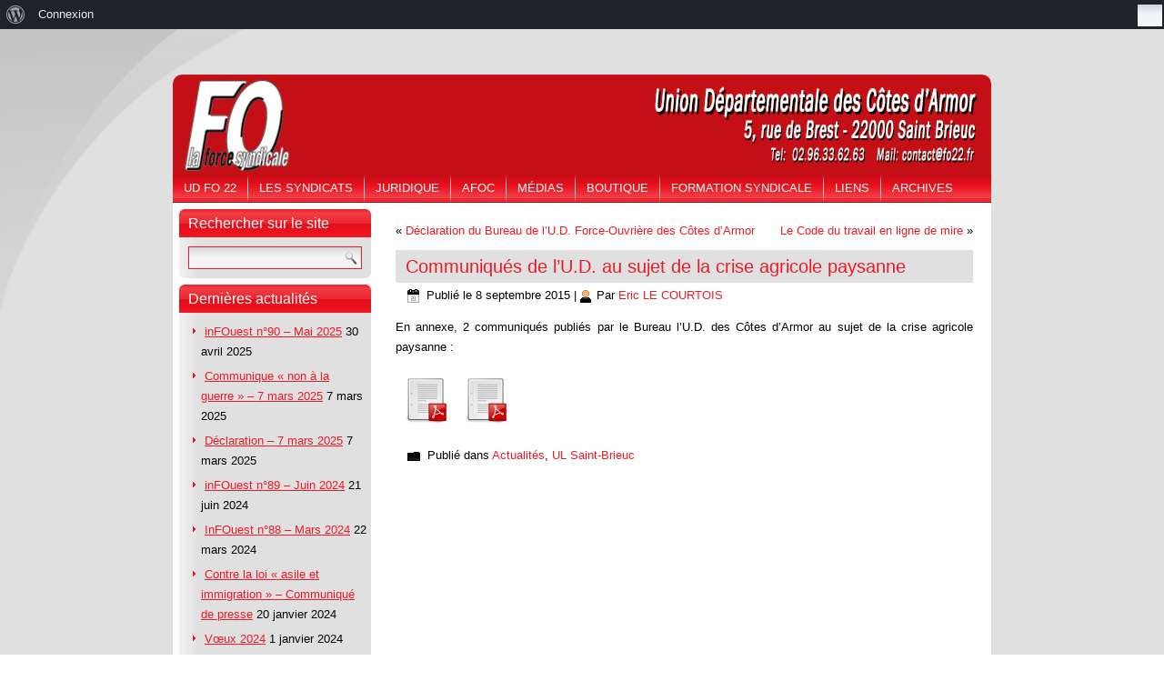

--- FILE ---
content_type: text/html; charset=UTF-8
request_url: https://www.fo22.fr/communiques-de-lu-d-au-sujet-de-la-crise-agricole-paysanne/
body_size: 16639
content:
<!DOCTYPE html>
<html lang="fr-FR">
<head>
<meta charset="UTF-8" />
<title>Communiqués de l&rsquo;U.D. au sujet de la crise agricole paysanne | Union Départementale Force Ouvrière des Côtes d&#039;Armor</title>
<meta name="viewport" content="initial-scale = 1.0, maximum-scale = 1.0, user-scalable = no, width = device-width" />
<!--[if lt IE 9]><script src="https://html5shiv.googlecode.com/svn/trunk/html5.js"></script><![endif]-->
<link rel="stylesheet" href="https://www.fo22.fr/wp-content/themes/fo/style.css" media="screen" />
<link rel="pingback" href="https://www.fo22.fr/xmlrpc.php" />
<meta name='robots' content='max-image-preview:large' />
	<style>img:is([sizes="auto" i], [sizes^="auto," i]) { contain-intrinsic-size: 3000px 1500px }</style>
	<link rel="alternate" type="application/rss+xml" title="Union Départementale Force Ouvrière des Côtes d&#039;Armor &raquo; Flux" href="https://www.fo22.fr/feed/" />
<link rel="alternate" type="application/rss+xml" title="Union Départementale Force Ouvrière des Côtes d&#039;Armor &raquo; Flux des commentaires" href="https://www.fo22.fr/comments/feed/" />
<script type="text/javascript">
/* <![CDATA[ */
window._wpemojiSettings = {"baseUrl":"https:\/\/s.w.org\/images\/core\/emoji\/16.0.1\/72x72\/","ext":".png","svgUrl":"https:\/\/s.w.org\/images\/core\/emoji\/16.0.1\/svg\/","svgExt":".svg","source":{"concatemoji":"https:\/\/www.fo22.fr\/wp-includes\/js\/wp-emoji-release.min.js?ver=6.8.3"}};
/*! This file is auto-generated */
!function(s,n){var o,i,e;function c(e){try{var t={supportTests:e,timestamp:(new Date).valueOf()};sessionStorage.setItem(o,JSON.stringify(t))}catch(e){}}function p(e,t,n){e.clearRect(0,0,e.canvas.width,e.canvas.height),e.fillText(t,0,0);var t=new Uint32Array(e.getImageData(0,0,e.canvas.width,e.canvas.height).data),a=(e.clearRect(0,0,e.canvas.width,e.canvas.height),e.fillText(n,0,0),new Uint32Array(e.getImageData(0,0,e.canvas.width,e.canvas.height).data));return t.every(function(e,t){return e===a[t]})}function u(e,t){e.clearRect(0,0,e.canvas.width,e.canvas.height),e.fillText(t,0,0);for(var n=e.getImageData(16,16,1,1),a=0;a<n.data.length;a++)if(0!==n.data[a])return!1;return!0}function f(e,t,n,a){switch(t){case"flag":return n(e,"\ud83c\udff3\ufe0f\u200d\u26a7\ufe0f","\ud83c\udff3\ufe0f\u200b\u26a7\ufe0f")?!1:!n(e,"\ud83c\udde8\ud83c\uddf6","\ud83c\udde8\u200b\ud83c\uddf6")&&!n(e,"\ud83c\udff4\udb40\udc67\udb40\udc62\udb40\udc65\udb40\udc6e\udb40\udc67\udb40\udc7f","\ud83c\udff4\u200b\udb40\udc67\u200b\udb40\udc62\u200b\udb40\udc65\u200b\udb40\udc6e\u200b\udb40\udc67\u200b\udb40\udc7f");case"emoji":return!a(e,"\ud83e\udedf")}return!1}function g(e,t,n,a){var r="undefined"!=typeof WorkerGlobalScope&&self instanceof WorkerGlobalScope?new OffscreenCanvas(300,150):s.createElement("canvas"),o=r.getContext("2d",{willReadFrequently:!0}),i=(o.textBaseline="top",o.font="600 32px Arial",{});return e.forEach(function(e){i[e]=t(o,e,n,a)}),i}function t(e){var t=s.createElement("script");t.src=e,t.defer=!0,s.head.appendChild(t)}"undefined"!=typeof Promise&&(o="wpEmojiSettingsSupports",i=["flag","emoji"],n.supports={everything:!0,everythingExceptFlag:!0},e=new Promise(function(e){s.addEventListener("DOMContentLoaded",e,{once:!0})}),new Promise(function(t){var n=function(){try{var e=JSON.parse(sessionStorage.getItem(o));if("object"==typeof e&&"number"==typeof e.timestamp&&(new Date).valueOf()<e.timestamp+604800&&"object"==typeof e.supportTests)return e.supportTests}catch(e){}return null}();if(!n){if("undefined"!=typeof Worker&&"undefined"!=typeof OffscreenCanvas&&"undefined"!=typeof URL&&URL.createObjectURL&&"undefined"!=typeof Blob)try{var e="postMessage("+g.toString()+"("+[JSON.stringify(i),f.toString(),p.toString(),u.toString()].join(",")+"));",a=new Blob([e],{type:"text/javascript"}),r=new Worker(URL.createObjectURL(a),{name:"wpTestEmojiSupports"});return void(r.onmessage=function(e){c(n=e.data),r.terminate(),t(n)})}catch(e){}c(n=g(i,f,p,u))}t(n)}).then(function(e){for(var t in e)n.supports[t]=e[t],n.supports.everything=n.supports.everything&&n.supports[t],"flag"!==t&&(n.supports.everythingExceptFlag=n.supports.everythingExceptFlag&&n.supports[t]);n.supports.everythingExceptFlag=n.supports.everythingExceptFlag&&!n.supports.flag,n.DOMReady=!1,n.readyCallback=function(){n.DOMReady=!0}}).then(function(){return e}).then(function(){var e;n.supports.everything||(n.readyCallback(),(e=n.source||{}).concatemoji?t(e.concatemoji):e.wpemoji&&e.twemoji&&(t(e.twemoji),t(e.wpemoji)))}))}((window,document),window._wpemojiSettings);
/* ]]> */
</script>
<link rel='stylesheet' id='dashicons-css' href='https://www.fo22.fr/wp-includes/css/dashicons.min.css?ver=6.8.3' type='text/css' media='all' />
<link rel='stylesheet' id='admin-bar-css' href='https://www.fo22.fr/wp-includes/css/admin-bar.min.css?ver=6.8.3' type='text/css' media='all' />
<style id='admin-bar-inline-css' type='text/css'>

		@media screen { html { margin-top: 32px !important; } }
		@media screen and ( max-width: 782px ) { html { margin-top: 46px !important; } }
	
@media print { #wpadminbar { display:none; } }
</style>
<style id='wp-emoji-styles-inline-css' type='text/css'>

	img.wp-smiley, img.emoji {
		display: inline !important;
		border: none !important;
		box-shadow: none !important;
		height: 1em !important;
		width: 1em !important;
		margin: 0 0.07em !important;
		vertical-align: -0.1em !important;
		background: none !important;
		padding: 0 !important;
	}
</style>
<link rel='stylesheet' id='wp-block-library-css' href='https://www.fo22.fr/wp-content/plugins/gutenberg/build/styles/block-library/style.min.css?ver=22.4.3' type='text/css' media='all' />
<style id='classic-theme-styles-inline-css' type='text/css'>
.wp-block-button__link{background-color:#32373c;border-radius:9999px;box-shadow:none;color:#fff;font-size:1.125em;padding:calc(.667em + 2px) calc(1.333em + 2px);text-decoration:none}.wp-block-file__button{background:#32373c;color:#fff}.wp-block-accordion-heading{margin:0}.wp-block-accordion-heading__toggle{background-color:inherit!important;color:inherit!important}.wp-block-accordion-heading__toggle:not(:focus-visible){outline:none}.wp-block-accordion-heading__toggle:focus,.wp-block-accordion-heading__toggle:hover{background-color:inherit!important;border:none;box-shadow:none;color:inherit;padding:var(--wp--preset--spacing--20,1em) 0;text-decoration:none}.wp-block-accordion-heading__toggle:focus-visible{outline:auto;outline-offset:0}
</style>
<style id='bp-login-form-style-inline-css' type='text/css'>
.widget_bp_core_login_widget .bp-login-widget-user-avatar{float:left}.widget_bp_core_login_widget .bp-login-widget-user-links{margin-left:70px}#bp-login-widget-form label{display:block;font-weight:600;margin:15px 0 5px;width:auto}#bp-login-widget-form input[type=password],#bp-login-widget-form input[type=text]{background-color:#fafafa;border:1px solid #d6d6d6;border-radius:0;font:inherit;font-size:100%;padding:.5em;width:100%}#bp-login-widget-form .bp-login-widget-register-link,#bp-login-widget-form .login-submit{display:inline;width:-moz-fit-content;width:fit-content}#bp-login-widget-form .bp-login-widget-register-link{margin-left:1em}#bp-login-widget-form .bp-login-widget-register-link a{filter:invert(1)}#bp-login-widget-form .bp-login-widget-pwd-link{font-size:80%}

</style>
<style id='bp-primary-nav-style-inline-css' type='text/css'>
.buddypress_object_nav .bp-navs{background:#0000;clear:both;overflow:hidden}.buddypress_object_nav .bp-navs ul{margin:0;padding:0}.buddypress_object_nav .bp-navs ul li{list-style:none;margin:0}.buddypress_object_nav .bp-navs ul li a,.buddypress_object_nav .bp-navs ul li span{border:0;display:block;padding:5px 10px;text-decoration:none}.buddypress_object_nav .bp-navs ul li .count{background:#eaeaea;border:1px solid #ccc;border-radius:50%;color:#555;display:inline-block;font-size:12px;margin-left:2px;padding:3px 6px;text-align:center;vertical-align:middle}.buddypress_object_nav .bp-navs ul li a .count:empty{display:none}.buddypress_object_nav .bp-navs ul li.last select{max-width:185px}.buddypress_object_nav .bp-navs ul li.current a,.buddypress_object_nav .bp-navs ul li.selected a{color:#333;opacity:1}.buddypress_object_nav .bp-navs ul li.current a .count,.buddypress_object_nav .bp-navs ul li.selected a .count{background-color:#fff}.buddypress_object_nav .bp-navs ul li.dynamic a .count,.buddypress_object_nav .bp-navs ul li.dynamic.current a .count,.buddypress_object_nav .bp-navs ul li.dynamic.selected a .count{background-color:#5087e5;border:0;color:#fafafa}.buddypress_object_nav .bp-navs ul li.dynamic a:hover .count{background-color:#5087e5;border:0;color:#fff}.buddypress_object_nav .main-navs.dir-navs{margin-bottom:20px}.buddypress_object_nav .bp-navs.group-create-links ul li.current a{text-align:center}.buddypress_object_nav .bp-navs.group-create-links ul li:not(.current),.buddypress_object_nav .bp-navs.group-create-links ul li:not(.current) a{color:#767676}.buddypress_object_nav .bp-navs.group-create-links ul li:not(.current) a:focus,.buddypress_object_nav .bp-navs.group-create-links ul li:not(.current) a:hover{background:none;color:#555}.buddypress_object_nav .bp-navs.group-create-links ul li:not(.current) a[disabled]:focus,.buddypress_object_nav .bp-navs.group-create-links ul li:not(.current) a[disabled]:hover{color:#767676}

</style>
<style id='bp-member-style-inline-css' type='text/css'>
[data-type="bp/member"] input.components-placeholder__input{border:1px solid #757575;border-radius:2px;flex:1 1 auto;padding:6px 8px}.bp-block-member{position:relative}.bp-block-member .member-content{display:flex}.bp-block-member .user-nicename{display:block}.bp-block-member .user-nicename a{border:none;color:currentColor;text-decoration:none}.bp-block-member .bp-profile-button{width:100%}.bp-block-member .bp-profile-button a.button{bottom:10px;display:inline-block;margin:18px 0 0;position:absolute;right:0}.bp-block-member.has-cover .item-header-avatar,.bp-block-member.has-cover .member-content,.bp-block-member.has-cover .member-description{z-index:2}.bp-block-member.has-cover .member-content,.bp-block-member.has-cover .member-description{padding-top:75px}.bp-block-member.has-cover .bp-member-cover-image{background-color:#c5c5c5;background-position:top;background-repeat:no-repeat;background-size:cover;border:0;display:block;height:150px;left:0;margin:0;padding:0;position:absolute;top:0;width:100%;z-index:1}.bp-block-member img.avatar{height:auto;width:auto}.bp-block-member.avatar-none .item-header-avatar{display:none}.bp-block-member.avatar-none.has-cover{min-height:200px}.bp-block-member.avatar-full{min-height:150px}.bp-block-member.avatar-full .item-header-avatar{width:180px}.bp-block-member.avatar-thumb .member-content{align-items:center;min-height:50px}.bp-block-member.avatar-thumb .item-header-avatar{width:70px}.bp-block-member.avatar-full.has-cover{min-height:300px}.bp-block-member.avatar-full.has-cover .item-header-avatar{width:200px}.bp-block-member.avatar-full.has-cover img.avatar{background:#fffc;border:2px solid #fff;margin-left:20px}.bp-block-member.avatar-thumb.has-cover .item-header-avatar{padding-top:75px}.entry .entry-content .bp-block-member .user-nicename a{border:none;color:currentColor;text-decoration:none}

</style>
<style id='bp-members-style-inline-css' type='text/css'>
[data-type="bp/members"] .components-placeholder.is-appender{min-height:0}[data-type="bp/members"] .components-placeholder.is-appender .components-placeholder__label:empty{display:none}[data-type="bp/members"] .components-placeholder input.components-placeholder__input{border:1px solid #757575;border-radius:2px;flex:1 1 auto;padding:6px 8px}[data-type="bp/members"].avatar-none .member-description{width:calc(100% - 44px)}[data-type="bp/members"].avatar-full .member-description{width:calc(100% - 224px)}[data-type="bp/members"].avatar-thumb .member-description{width:calc(100% - 114px)}[data-type="bp/members"] .member-content{position:relative}[data-type="bp/members"] .member-content .is-right{position:absolute;right:2px;top:2px}[data-type="bp/members"] .columns-2 .member-content .member-description,[data-type="bp/members"] .columns-3 .member-content .member-description,[data-type="bp/members"] .columns-4 .member-content .member-description{padding-left:44px;width:calc(100% - 44px)}[data-type="bp/members"] .columns-3 .is-right{right:-10px}[data-type="bp/members"] .columns-4 .is-right{right:-50px}.bp-block-members.is-grid{display:flex;flex-wrap:wrap;padding:0}.bp-block-members.is-grid .member-content{margin:0 1.25em 1.25em 0;width:100%}@media(min-width:600px){.bp-block-members.columns-2 .member-content{width:calc(50% - .625em)}.bp-block-members.columns-2 .member-content:nth-child(2n){margin-right:0}.bp-block-members.columns-3 .member-content{width:calc(33.33333% - .83333em)}.bp-block-members.columns-3 .member-content:nth-child(3n){margin-right:0}.bp-block-members.columns-4 .member-content{width:calc(25% - .9375em)}.bp-block-members.columns-4 .member-content:nth-child(4n){margin-right:0}}.bp-block-members .member-content{display:flex;flex-direction:column;padding-bottom:1em;text-align:center}.bp-block-members .member-content .item-header-avatar,.bp-block-members .member-content .member-description{width:100%}.bp-block-members .member-content .item-header-avatar{margin:0 auto}.bp-block-members .member-content .item-header-avatar img.avatar{display:inline-block}@media(min-width:600px){.bp-block-members .member-content{flex-direction:row;text-align:left}.bp-block-members .member-content .item-header-avatar,.bp-block-members .member-content .member-description{width:auto}.bp-block-members .member-content .item-header-avatar{margin:0}}.bp-block-members .member-content .user-nicename{display:block}.bp-block-members .member-content .user-nicename a{border:none;color:currentColor;text-decoration:none}.bp-block-members .member-content time{color:#767676;display:block;font-size:80%}.bp-block-members.avatar-none .item-header-avatar{display:none}.bp-block-members.avatar-full{min-height:190px}.bp-block-members.avatar-full .item-header-avatar{width:180px}.bp-block-members.avatar-thumb .member-content{min-height:80px}.bp-block-members.avatar-thumb .item-header-avatar{width:70px}.bp-block-members.columns-2 .member-content,.bp-block-members.columns-3 .member-content,.bp-block-members.columns-4 .member-content{display:block;text-align:center}.bp-block-members.columns-2 .member-content .item-header-avatar,.bp-block-members.columns-3 .member-content .item-header-avatar,.bp-block-members.columns-4 .member-content .item-header-avatar{margin:0 auto}.bp-block-members img.avatar{height:auto;max-width:-moz-fit-content;max-width:fit-content;width:auto}.bp-block-members .member-content.has-activity{align-items:center}.bp-block-members .member-content.has-activity .item-header-avatar{padding-right:1em}.bp-block-members .member-content.has-activity .wp-block-quote{margin-bottom:0;text-align:left}.bp-block-members .member-content.has-activity .wp-block-quote cite a,.entry .entry-content .bp-block-members .user-nicename a{border:none;color:currentColor;text-decoration:none}

</style>
<style id='bp-dynamic-members-style-inline-css' type='text/css'>
.bp-dynamic-block-container .item-options{font-size:.5em;margin:0 0 1em;padding:1em 0}.bp-dynamic-block-container .item-options a.selected{font-weight:600}.bp-dynamic-block-container ul.item-list{list-style:none;margin:1em 0;padding-left:0}.bp-dynamic-block-container ul.item-list li{margin-bottom:1em}.bp-dynamic-block-container ul.item-list li:after,.bp-dynamic-block-container ul.item-list li:before{content:" ";display:table}.bp-dynamic-block-container ul.item-list li:after{clear:both}.bp-dynamic-block-container ul.item-list li .item-avatar{float:left;width:60px}.bp-dynamic-block-container ul.item-list li .item{margin-left:70px}

</style>
<style id='bp-online-members-style-inline-css' type='text/css'>
.widget_bp_core_whos_online_widget .avatar-block,[data-type="bp/online-members"] .avatar-block{display:flex;flex-flow:row wrap}.widget_bp_core_whos_online_widget .avatar-block img,[data-type="bp/online-members"] .avatar-block img{margin:.5em}

</style>
<style id='bp-active-members-style-inline-css' type='text/css'>
.widget_bp_core_recently_active_widget .avatar-block,[data-type="bp/active-members"] .avatar-block{display:flex;flex-flow:row wrap}.widget_bp_core_recently_active_widget .avatar-block img,[data-type="bp/active-members"] .avatar-block img{margin:.5em}

</style>
<style id='bp-latest-activities-style-inline-css' type='text/css'>
.bp-latest-activities .components-flex.components-select-control select[multiple]{height:auto;padding:0 8px}.bp-latest-activities .components-flex.components-select-control select[multiple]+.components-input-control__suffix svg{display:none}.bp-latest-activities-block a,.entry .entry-content .bp-latest-activities-block a{border:none;text-decoration:none}.bp-latest-activities-block .activity-list.item-list blockquote{border:none;padding:0}.bp-latest-activities-block .activity-list.item-list blockquote .activity-item:not(.mini){box-shadow:1px 0 4px #00000026;padding:0 1em;position:relative}.bp-latest-activities-block .activity-list.item-list blockquote .activity-item:not(.mini):after,.bp-latest-activities-block .activity-list.item-list blockquote .activity-item:not(.mini):before{border-color:#0000;border-style:solid;content:"";display:block;height:0;left:15px;position:absolute;width:0}.bp-latest-activities-block .activity-list.item-list blockquote .activity-item:not(.mini):before{border-top-color:#00000026;border-width:9px;bottom:-18px;left:14px}.bp-latest-activities-block .activity-list.item-list blockquote .activity-item:not(.mini):after{border-top-color:#fff;border-width:8px;bottom:-16px}.bp-latest-activities-block .activity-list.item-list blockquote .activity-item.mini .avatar{display:inline-block;height:20px;margin-right:2px;vertical-align:middle;width:20px}.bp-latest-activities-block .activity-list.item-list footer{align-items:center;display:flex}.bp-latest-activities-block .activity-list.item-list footer img.avatar{border:none;display:inline-block;margin-right:.5em}.bp-latest-activities-block .activity-list.item-list footer .activity-time-since{font-size:90%}.bp-latest-activities-block .widget-error{border-left:4px solid #0b80a4;box-shadow:1px 0 4px #00000026}.bp-latest-activities-block .widget-error p{padding:0 1em}

</style>
<link rel='stylesheet' id='bbp-default-css' href='https://www.fo22.fr/wp-content/plugins/bbpress/templates/default/css/bbpress.min.css?ver=2.6.14' type='text/css' media='all' />
<link rel='stylesheet' id='bp-admin-bar-css' href='https://www.fo22.fr/wp-content/plugins/buddypress/bp-core/css/admin-bar.min.css?ver=14.4.0' type='text/css' media='all' />
<link rel='stylesheet' id='contact-form-7-css' href='https://www.fo22.fr/wp-content/plugins/contact-form-7/includes/css/styles.css?ver=6.1.4' type='text/css' media='all' />
<link rel='stylesheet' id='fancybox-for-wp-css' href='https://www.fo22.fr/wp-content/plugins/fancybox-for-wordpress/assets/css/fancybox.css?ver=1.3.4' type='text/css' media='all' />
<style id='global-styles-inline-css' type='text/css'>
:root{--wp--preset--aspect-ratio--square: 1;--wp--preset--aspect-ratio--4-3: 4/3;--wp--preset--aspect-ratio--3-4: 3/4;--wp--preset--aspect-ratio--3-2: 3/2;--wp--preset--aspect-ratio--2-3: 2/3;--wp--preset--aspect-ratio--16-9: 16/9;--wp--preset--aspect-ratio--9-16: 9/16;--wp--preset--color--black: #000000;--wp--preset--color--cyan-bluish-gray: #abb8c3;--wp--preset--color--white: #ffffff;--wp--preset--color--pale-pink: #f78da7;--wp--preset--color--vivid-red: #cf2e2e;--wp--preset--color--luminous-vivid-orange: #ff6900;--wp--preset--color--luminous-vivid-amber: #fcb900;--wp--preset--color--light-green-cyan: #7bdcb5;--wp--preset--color--vivid-green-cyan: #00d084;--wp--preset--color--pale-cyan-blue: #8ed1fc;--wp--preset--color--vivid-cyan-blue: #0693e3;--wp--preset--color--vivid-purple: #9b51e0;--wp--preset--gradient--vivid-cyan-blue-to-vivid-purple: linear-gradient(135deg,rgb(6,147,227) 0%,rgb(155,81,224) 100%);--wp--preset--gradient--light-green-cyan-to-vivid-green-cyan: linear-gradient(135deg,rgb(122,220,180) 0%,rgb(0,208,130) 100%);--wp--preset--gradient--luminous-vivid-amber-to-luminous-vivid-orange: linear-gradient(135deg,rgb(252,185,0) 0%,rgb(255,105,0) 100%);--wp--preset--gradient--luminous-vivid-orange-to-vivid-red: linear-gradient(135deg,rgb(255,105,0) 0%,rgb(207,46,46) 100%);--wp--preset--gradient--very-light-gray-to-cyan-bluish-gray: linear-gradient(135deg,rgb(238,238,238) 0%,rgb(169,184,195) 100%);--wp--preset--gradient--cool-to-warm-spectrum: linear-gradient(135deg,rgb(74,234,220) 0%,rgb(151,120,209) 20%,rgb(207,42,186) 40%,rgb(238,44,130) 60%,rgb(251,105,98) 80%,rgb(254,248,76) 100%);--wp--preset--gradient--blush-light-purple: linear-gradient(135deg,rgb(255,206,236) 0%,rgb(152,150,240) 100%);--wp--preset--gradient--blush-bordeaux: linear-gradient(135deg,rgb(254,205,165) 0%,rgb(254,45,45) 50%,rgb(107,0,62) 100%);--wp--preset--gradient--luminous-dusk: linear-gradient(135deg,rgb(255,203,112) 0%,rgb(199,81,192) 50%,rgb(65,88,208) 100%);--wp--preset--gradient--pale-ocean: linear-gradient(135deg,rgb(255,245,203) 0%,rgb(182,227,212) 50%,rgb(51,167,181) 100%);--wp--preset--gradient--electric-grass: linear-gradient(135deg,rgb(202,248,128) 0%,rgb(113,206,126) 100%);--wp--preset--gradient--midnight: linear-gradient(135deg,rgb(2,3,129) 0%,rgb(40,116,252) 100%);--wp--preset--font-size--small: 13px;--wp--preset--font-size--medium: 20px;--wp--preset--font-size--large: 36px;--wp--preset--font-size--x-large: 42px;--wp--preset--spacing--20: 0.44rem;--wp--preset--spacing--30: 0.67rem;--wp--preset--spacing--40: 1rem;--wp--preset--spacing--50: 1.5rem;--wp--preset--spacing--60: 2.25rem;--wp--preset--spacing--70: 3.38rem;--wp--preset--spacing--80: 5.06rem;--wp--preset--shadow--natural: 6px 6px 9px rgba(0, 0, 0, 0.2);--wp--preset--shadow--deep: 12px 12px 50px rgba(0, 0, 0, 0.4);--wp--preset--shadow--sharp: 6px 6px 0px rgba(0, 0, 0, 0.2);--wp--preset--shadow--outlined: 6px 6px 0px -3px rgb(255, 255, 255), 6px 6px rgb(0, 0, 0);--wp--preset--shadow--crisp: 6px 6px 0px rgb(0, 0, 0);}:where(body) { margin: 0; }:where(.is-layout-flex){gap: 0.5em;}:where(.is-layout-grid){gap: 0.5em;}body .is-layout-flex{display: flex;}.is-layout-flex{flex-wrap: wrap;align-items: center;}.is-layout-flex > :is(*, div){margin: 0;}body .is-layout-grid{display: grid;}.is-layout-grid > :is(*, div){margin: 0;}body{padding-top: 0px;padding-right: 0px;padding-bottom: 0px;padding-left: 0px;}:root :where(.wp-element-button, .wp-block-button__link){background-color: #32373c;border-width: 0;color: #fff;font-family: inherit;font-size: inherit;font-style: inherit;font-weight: inherit;letter-spacing: inherit;line-height: inherit;padding-top: calc(0.667em + 2px);padding-right: calc(1.333em + 2px);padding-bottom: calc(0.667em + 2px);padding-left: calc(1.333em + 2px);text-decoration: none;text-transform: inherit;}.has-black-color{color: var(--wp--preset--color--black) !important;}.has-cyan-bluish-gray-color{color: var(--wp--preset--color--cyan-bluish-gray) !important;}.has-white-color{color: var(--wp--preset--color--white) !important;}.has-pale-pink-color{color: var(--wp--preset--color--pale-pink) !important;}.has-vivid-red-color{color: var(--wp--preset--color--vivid-red) !important;}.has-luminous-vivid-orange-color{color: var(--wp--preset--color--luminous-vivid-orange) !important;}.has-luminous-vivid-amber-color{color: var(--wp--preset--color--luminous-vivid-amber) !important;}.has-light-green-cyan-color{color: var(--wp--preset--color--light-green-cyan) !important;}.has-vivid-green-cyan-color{color: var(--wp--preset--color--vivid-green-cyan) !important;}.has-pale-cyan-blue-color{color: var(--wp--preset--color--pale-cyan-blue) !important;}.has-vivid-cyan-blue-color{color: var(--wp--preset--color--vivid-cyan-blue) !important;}.has-vivid-purple-color{color: var(--wp--preset--color--vivid-purple) !important;}.has-black-background-color{background-color: var(--wp--preset--color--black) !important;}.has-cyan-bluish-gray-background-color{background-color: var(--wp--preset--color--cyan-bluish-gray) !important;}.has-white-background-color{background-color: var(--wp--preset--color--white) !important;}.has-pale-pink-background-color{background-color: var(--wp--preset--color--pale-pink) !important;}.has-vivid-red-background-color{background-color: var(--wp--preset--color--vivid-red) !important;}.has-luminous-vivid-orange-background-color{background-color: var(--wp--preset--color--luminous-vivid-orange) !important;}.has-luminous-vivid-amber-background-color{background-color: var(--wp--preset--color--luminous-vivid-amber) !important;}.has-light-green-cyan-background-color{background-color: var(--wp--preset--color--light-green-cyan) !important;}.has-vivid-green-cyan-background-color{background-color: var(--wp--preset--color--vivid-green-cyan) !important;}.has-pale-cyan-blue-background-color{background-color: var(--wp--preset--color--pale-cyan-blue) !important;}.has-vivid-cyan-blue-background-color{background-color: var(--wp--preset--color--vivid-cyan-blue) !important;}.has-vivid-purple-background-color{background-color: var(--wp--preset--color--vivid-purple) !important;}.has-black-border-color{border-color: var(--wp--preset--color--black) !important;}.has-cyan-bluish-gray-border-color{border-color: var(--wp--preset--color--cyan-bluish-gray) !important;}.has-white-border-color{border-color: var(--wp--preset--color--white) !important;}.has-pale-pink-border-color{border-color: var(--wp--preset--color--pale-pink) !important;}.has-vivid-red-border-color{border-color: var(--wp--preset--color--vivid-red) !important;}.has-luminous-vivid-orange-border-color{border-color: var(--wp--preset--color--luminous-vivid-orange) !important;}.has-luminous-vivid-amber-border-color{border-color: var(--wp--preset--color--luminous-vivid-amber) !important;}.has-light-green-cyan-border-color{border-color: var(--wp--preset--color--light-green-cyan) !important;}.has-vivid-green-cyan-border-color{border-color: var(--wp--preset--color--vivid-green-cyan) !important;}.has-pale-cyan-blue-border-color{border-color: var(--wp--preset--color--pale-cyan-blue) !important;}.has-vivid-cyan-blue-border-color{border-color: var(--wp--preset--color--vivid-cyan-blue) !important;}.has-vivid-purple-border-color{border-color: var(--wp--preset--color--vivid-purple) !important;}.has-vivid-cyan-blue-to-vivid-purple-gradient-background{background: var(--wp--preset--gradient--vivid-cyan-blue-to-vivid-purple) !important;}.has-light-green-cyan-to-vivid-green-cyan-gradient-background{background: var(--wp--preset--gradient--light-green-cyan-to-vivid-green-cyan) !important;}.has-luminous-vivid-amber-to-luminous-vivid-orange-gradient-background{background: var(--wp--preset--gradient--luminous-vivid-amber-to-luminous-vivid-orange) !important;}.has-luminous-vivid-orange-to-vivid-red-gradient-background{background: var(--wp--preset--gradient--luminous-vivid-orange-to-vivid-red) !important;}.has-very-light-gray-to-cyan-bluish-gray-gradient-background{background: var(--wp--preset--gradient--very-light-gray-to-cyan-bluish-gray) !important;}.has-cool-to-warm-spectrum-gradient-background{background: var(--wp--preset--gradient--cool-to-warm-spectrum) !important;}.has-blush-light-purple-gradient-background{background: var(--wp--preset--gradient--blush-light-purple) !important;}.has-blush-bordeaux-gradient-background{background: var(--wp--preset--gradient--blush-bordeaux) !important;}.has-luminous-dusk-gradient-background{background: var(--wp--preset--gradient--luminous-dusk) !important;}.has-pale-ocean-gradient-background{background: var(--wp--preset--gradient--pale-ocean) !important;}.has-electric-grass-gradient-background{background: var(--wp--preset--gradient--electric-grass) !important;}.has-midnight-gradient-background{background: var(--wp--preset--gradient--midnight) !important;}.has-small-font-size{font-size: var(--wp--preset--font-size--small) !important;}.has-medium-font-size{font-size: var(--wp--preset--font-size--medium) !important;}.has-large-font-size{font-size: var(--wp--preset--font-size--large) !important;}.has-x-large-font-size{font-size: var(--wp--preset--font-size--x-large) !important;}
:where(.wp-block-columns.is-layout-flex){gap: 2em;}:where(.wp-block-columns.is-layout-grid){gap: 2em;}
:root :where(.wp-block-pullquote){font-size: 1.5em;line-height: 1.6;}
:where(.wp-block-post-template.is-layout-flex){gap: 1.25em;}:where(.wp-block-post-template.is-layout-grid){gap: 1.25em;}
:where(.wp-block-term-template.is-layout-flex){gap: 1.25em;}:where(.wp-block-term-template.is-layout-grid){gap: 1.25em;}
</style>
<link rel='stylesheet' id='meteor-slides-css' href='https://www.fo22.fr/wp-content/plugins/meteor-slides/css/meteor-slides.css?ver=1.0' type='text/css' media='all' />
<!--[if lte IE 7]>
<link rel='stylesheet' id='style.ie7.css-css' href='https://www.fo22.fr/wp-content/themes/fo/style.ie7.css?ver=6.8.3' type='text/css' media='screen' />
<![endif]-->
<link rel='stylesheet' id='style.responsive.css-css' href='https://www.fo22.fr/wp-content/themes/fo/style.responsive.css?ver=6.8.3' type='text/css' media='all' />
<script type="text/javascript" src="https://www.fo22.fr/wp-content/themes/fo/jquery.js?ver=6.8.3" id="jquery-js"></script>
<script type="text/javascript" src="https://www.fo22.fr/wp-content/plugins/fancybox-for-wordpress/assets/js/purify.min.js?ver=1.3.4" id="purify-js"></script>
<script type="text/javascript" src="https://www.fo22.fr/wp-content/plugins/fancybox-for-wordpress/assets/js/jquery.fancybox.js?ver=1.3.4" id="fancybox-for-wp-js"></script>
<script type="text/javascript" id="3d-flip-book-client-locale-loader-js-extra">
/* <![CDATA[ */
var FB3D_CLIENT_LOCALE = {"ajaxurl":"https:\/\/www.fo22.fr\/wp-admin\/admin-ajax.php","dictionary":{"Table of contents":"Table of contents","Close":"Close","Bookmarks":"Bookmarks","Thumbnails":"Thumbnails","Search":"Search","Share":"Share","Facebook":"Facebook","Twitter":"Twitter","Email":"Email","Play":"Play","Previous page":"Previous page","Next page":"Next page","Zoom in":"Zoom in","Zoom out":"Zoom out","Fit view":"Fit view","Auto play":"Auto play","Full screen":"Full screen","More":"More","Smart pan":"Smart pan","Single page":"Single page","Sounds":"Sounds","Stats":"Stats","Print":"Print","Download":"Download","Goto first page":"Goto first page","Goto last page":"Goto last page"},"images":"https:\/\/www.fo22.fr\/wp-content\/plugins\/interactive-3d-flipbook-powered-physics-engine\/assets\/images\/","jsData":{"urls":[],"posts":{"ids_mis":[],"ids":[]},"pages":[],"firstPages":[],"bookCtrlProps":[],"bookTemplates":[]},"key":"3d-flip-book","pdfJS":{"pdfJsLib":"https:\/\/www.fo22.fr\/wp-content\/plugins\/interactive-3d-flipbook-powered-physics-engine\/assets\/js\/pdf.min.js?ver=4.3.136","pdfJsWorker":"https:\/\/www.fo22.fr\/wp-content\/plugins\/interactive-3d-flipbook-powered-physics-engine\/assets\/js\/pdf.worker.js?ver=4.3.136","stablePdfJsLib":"https:\/\/www.fo22.fr\/wp-content\/plugins\/interactive-3d-flipbook-powered-physics-engine\/assets\/js\/stable\/pdf.min.js?ver=2.5.207","stablePdfJsWorker":"https:\/\/www.fo22.fr\/wp-content\/plugins\/interactive-3d-flipbook-powered-physics-engine\/assets\/js\/stable\/pdf.worker.js?ver=2.5.207","pdfJsCMapUrl":"https:\/\/www.fo22.fr\/wp-content\/plugins\/interactive-3d-flipbook-powered-physics-engine\/assets\/cmaps\/"},"cacheurl":"https:\/\/www.fo22.fr\/wp-content\/uploads\/3d-flip-book\/cache\/","pluginsurl":"https:\/\/www.fo22.fr\/wp-content\/plugins\/","pluginurl":"https:\/\/www.fo22.fr\/wp-content\/plugins\/interactive-3d-flipbook-powered-physics-engine\/","thumbnailSize":{"width":"150","height":"150"},"version":"1.16.17"};
/* ]]> */
</script>
<script type="text/javascript" src="https://www.fo22.fr/wp-content/plugins/interactive-3d-flipbook-powered-physics-engine/assets/js/client-locale-loader.js?ver=1.16.17" id="3d-flip-book-client-locale-loader-js" async="async" data-wp-strategy="async"></script>
<script type="text/javascript" src="https://www.fo22.fr/wp-content/plugins/meteor-slides/js/jquery.cycle.all.js?ver=6.8.3" id="jquery-cycle-js"></script>
<script type="text/javascript" src="https://www.fo22.fr/wp-content/plugins/meteor-slides/js/jquery.metadata.v2.js?ver=6.8.3" id="jquery-metadata-js"></script>
<script type="text/javascript" src="https://www.fo22.fr/wp-content/plugins/meteor-slides/js/jquery.touchwipe.1.1.1.js?ver=6.8.3" id="jquery-touchwipe-js"></script>
<script type="text/javascript" id="meteorslides-script-js-extra">
/* <![CDATA[ */
var meteorslidessettings = {"meteorslideshowspeed":"3000","meteorslideshowduration":"3000","meteorslideshowheight":"150","meteorslideshowwidth":"900","meteorslideshowtransition":"fade"};
/* ]]> */
</script>
<script type="text/javascript" src="https://www.fo22.fr/wp-content/plugins/meteor-slides/js/slideshow.js?ver=6.8.3" id="meteorslides-script-js"></script>
<script type="text/javascript" src="https://www.fo22.fr/wp-content/themes/fo/jquery-migrate-1.1.1.js?ver=6.8.3" id="jquery_migrate-js"></script>
<script type="text/javascript" src="https://www.fo22.fr/wp-content/themes/fo/script.js?ver=6.8.3" id="script.js-js"></script>
<script type="text/javascript" src="https://www.fo22.fr/wp-content/themes/fo/script.responsive.js?ver=6.8.3" id="script.responsive.js-js"></script>
<link rel="https://api.w.org/" href="https://www.fo22.fr/wp-json/" /><link rel="alternate" title="JSON" type="application/json" href="https://www.fo22.fr/wp-json/wp/v2/posts/2668" /><link rel="EditURI" type="application/rsd+xml" title="RSD" href="https://www.fo22.fr/xmlrpc.php?rsd" />
<link rel="canonical" href="https://www.fo22.fr/communiques-de-lu-d-au-sujet-de-la-crise-agricole-paysanne/" />
<link rel='shortlink' href='https://www.fo22.fr/?p=2668' />
<link rel="alternate" title="oEmbed (JSON)" type="application/json+oembed" href="https://www.fo22.fr/wp-json/oembed/1.0/embed?url=https%3A%2F%2Fwww.fo22.fr%2Fcommuniques-de-lu-d-au-sujet-de-la-crise-agricole-paysanne%2F" />
<link rel="alternate" title="oEmbed (XML)" type="text/xml+oembed" href="https://www.fo22.fr/wp-json/oembed/1.0/embed?url=https%3A%2F%2Fwww.fo22.fr%2Fcommuniques-de-lu-d-au-sujet-de-la-crise-agricole-paysanne%2F&#038;format=xml" />

	<script type="text/javascript">var ajaxurl = 'https://www.fo22.fr/wp-admin/admin-ajax.php';</script>


<!-- Fancybox for WordPress v3.3.7 -->
<style type="text/css">
	.fancybox-slide--image .fancybox-content{background-color: #FFFFFF}div.fancybox-caption{display:none !important;}
	
	img.fancybox-image{border-width:10px;border-color:#FFFFFF;border-style:solid;}
	div.fancybox-bg{background-color:rgba(102,102,102,0.3);opacity:1 !important;}div.fancybox-content{border-color:#FFFFFF}
	div#fancybox-title{background-color:#FFFFFF}
	div.fancybox-content{background-color:#FFFFFF}
	div#fancybox-title-inside{color:#333333}
	
	
	
	div.fancybox-caption p.caption-title{display:inline-block}
	div.fancybox-caption p.caption-title{font-size:14px}
	div.fancybox-caption p.caption-title{color:#333333}
	div.fancybox-caption {color:#333333}div.fancybox-caption p.caption-title {background:#fff; width:auto;padding:10px 30px;}div.fancybox-content p.caption-title{color:#333333;margin: 0;padding: 5px 0;}body.fancybox-active .fancybox-container .fancybox-stage .fancybox-content .fancybox-close-small{display:block;}
</style><script type="text/javascript">
	jQuery(function () {

		var mobileOnly = false;
		
		if (mobileOnly) {
			return;
		}

		jQuery.fn.getTitle = function () { // Copy the title of every IMG tag and add it to its parent A so that fancybox can show titles
			var arr = jQuery("a[data-fancybox]");jQuery.each(arr, function() {var title = jQuery(this).children("img").attr("title") || '';var figCaptionHtml = jQuery(this).next("figcaption").html() || '';var processedCaption = figCaptionHtml;if (figCaptionHtml.length && typeof DOMPurify === 'function') {processedCaption = DOMPurify.sanitize(figCaptionHtml, {USE_PROFILES: {html: true}});} else if (figCaptionHtml.length) {processedCaption = jQuery("<div>").text(figCaptionHtml).html();}var newTitle = title;if (processedCaption.length) {newTitle = title.length ? title + " " + processedCaption : processedCaption;}if (newTitle.length) {jQuery(this).attr("title", newTitle);}});		}

		// Supported file extensions

				var thumbnails = jQuery("a:has(img)").not(".nolightbox").not('.envira-gallery-link').not('.ngg-simplelightbox').filter(function () {
			return /\.(jpe?g|png|gif|mp4|webp|bmp|pdf)(\?[^/]*)*$/i.test(jQuery(this).attr('href'))
		});
		

		// Add data-type iframe for links that are not images or videos.
		var iframeLinks = jQuery('.fancyboxforwp').filter(function () {
			return !/\.(jpe?g|png|gif|mp4|webp|bmp|pdf)(\?[^/]*)*$/i.test(jQuery(this).attr('href'))
		}).filter(function () {
			return !/vimeo|youtube/i.test(jQuery(this).attr('href'))
		});
		iframeLinks.attr({"data-type": "iframe"}).getTitle();

				// Gallery All
		thumbnails.addClass("fancyboxforwp").attr("data-fancybox", "gallery").getTitle();
		iframeLinks.attr({"data-fancybox": "gallery"}).getTitle();

		// Gallery type NONE
		
		// Call fancybox and apply it on any link with a rel atribute that starts with "fancybox", with the options set on the admin panel
		jQuery("a.fancyboxforwp").fancyboxforwp({
			loop: false,
			smallBtn: true,
			zoomOpacity: "auto",
			animationEffect: "elastic",
			animationDuration: 500,
			transitionEffect: "fade",
			transitionDuration: "300",
			overlayShow: true,
			overlayOpacity: "0.3",
			titleShow: true,
			titlePosition: "inside",
			keyboard: true,
			showCloseButton: true,
			arrows: true,
			clickContent:false,
			clickSlide: "close",
			mobile: {
				clickContent: function (current, event) {
					return current.type === "image" ? "toggleControls" : false;
				},
				clickSlide: function (current, event) {
					return current.type === "image" ? "close" : "close";
				},
			},
			wheel: false,
			toolbar: true,
			preventCaptionOverlap: true,
			onInit: function() { },			onDeactivate
	: function() { },		beforeClose: function() { },			afterShow: function(instance) { jQuery( ".fancybox-image" ).on("click", function( ){ ( instance.isScaledDown() ) ? instance.scaleToActual() : instance.scaleToFit() }) },				afterClose: function() { },					caption : function( instance, item ) {var title = "";if("undefined" != typeof jQuery(this).context ){var title = jQuery(this).context.title;} else { var title = ("undefined" != typeof jQuery(this).attr("title")) ? jQuery(this).attr("title") : false;}var caption = jQuery(this).data('caption') || '';if ( item.type === 'image' && title.length ) {caption = (caption.length ? caption + '<br />' : '') + '<p class="caption-title">'+jQuery("<div>").text(title).html()+'</p>' ;}if (typeof DOMPurify === "function" && caption.length) { return DOMPurify.sanitize(caption, {USE_PROFILES: {html: true}}); } else { return jQuery("<div>").text(caption).html(); }},
		afterLoad : function( instance, current ) {var captionContent = current.opts.caption || '';var sanitizedCaptionString = '';if (typeof DOMPurify === 'function' && captionContent.length) {sanitizedCaptionString = DOMPurify.sanitize(captionContent, {USE_PROFILES: {html: true}});} else if (captionContent.length) { sanitizedCaptionString = jQuery("<div>").text(captionContent).html();}if (sanitizedCaptionString.length) { current.$content.append(jQuery('<div class=\"fancybox-custom-caption inside-caption\" style=\" position: absolute;left:0;right:0;color:#000;margin:0 auto;bottom:0;text-align:center;background-color:#FFFFFF \"></div>').html(sanitizedCaptionString)); }},
			})
		;

			})
</script>
<!-- END Fancybox for WordPress -->



<link rel='home' href='/' />		<style type="text/css" id="wp-custom-css">
			/*
Bienvenue dans l&rsquo;éditeur CSS de l&rsquo;extension Design !

CSS (Cascading Style Sheets) est un langage qui fournit des informations à
votre navigateur concernant le style de la page web que vous visitez. Vous
pouvez maintenant supprimer ces commentaires et commencer à ajouter votre
propre code CSS.

Par défaut, cette feuille de style sera chargée après la feuille de
style de votre thème, ce qui veut dire que les nouvelles règles que vous
ajouterez ici pourront remplacer celles créées par le thème.

Vous pouvez donc ajouter ici les changements que vous souhaitez apporter à
votre thème, sans avoir à copier la feuille de style existante de
celui-ci, ou avoir à recréer toutes les règles de style de votre thème.
*/
.slideTEV {
	width: 900px;
	margin-left: auto;
	margin-right: auto;
	margin-top: -10px;
}

.vsrp_div a, .vsrp_div a:link, .vsrp_div a:visited {
	color: #313131;
	font-size: 11px;
	text-decoration: none;
}

.vsrp_div a:hover {
	text-decoration: underline;
}

.fo-content-layout .fo-content {
	padding: 15px;
}		</style>
		</head>
<body class="bp-nouveau wp-singular post-template-default single single-post postid-2668 single-format-standard admin-bar no-customize-support wp-theme-fo">
<div id="fo-main">
    <div class="fo-sheet clearfix">

<header class="fo-header clickable"></header>
<nav class="fo-nav">
    
<ul class="fo-hmenu menu-12">
	<li class="menu-item-253"><a title="Présentation de l&rsquo;UD CGT-FO 22" href="https://www.fo22.fr/udcgt-fo22/">UD FO 22</a>
	<ul>
		<li class="menu-item-545"><a title="Actualités" href="https://www.fo22.fr/category/udfo22/">Actualités</a>
		</li>
		<li class="menu-item-5487"><a title="La CGT-FO c’est quoi?" href="https://www.fo22.fr/la-cgt-fo-cest-quoi/">La CGT-FO c’est quoi?</a>
		</li>
		<li class="menu-item-913"><a title="Se syndiquer" href="https://www.fo22.fr/se-syndiquer/">Se syndiquer</a>
		</li>
		<li class="menu-item-468"><a title="La Charte d’Amiens" href="https://www.fo22.fr/les-statuts/">La Charte d’Amiens</a>
		</li>
		<li class="menu-item-350"><a title="Instances" href="https://www.fo22.fr/les-instances/">Instances</a>
		<ul>
			<li class="menu-item-481"><a title="Commission Éxécutive" href="https://www.fo22.fr/la-commission-executive/">Commission Éxécutive</a>
			</li>
			<li class="menu-item-1468"><a title="Bureau" href="https://www.fo22.fr/bureau/">Bureau</a>
			</li>
			<li class="menu-item-479"><a title="Commission de Contrôle" href="https://www.fo22.fr/la-commission-de-controle/">Commission de Contrôle</a>
			</li>
			<li class="menu-item-480"><a title="Commission des Conflits" href="https://www.fo22.fr/la-commission-des-conflits/">Commission des Conflits</a>
			</li>
			<li class="menu-item-1121"><a title="Commissions diverses" href="https://www.fo22.fr/commissions-diverses/">Commissions diverses</a>
			</li>
		</ul>
		</li>
		<li class="menu-item-351"><a title="Congrès" href="https://www.fo22.fr/le-congres/">Congrès</a>
		</li>
		<li class="menu-item-349"><a title="Unions Locales" href="https://www.fo22.fr/les-unions-locales/">Unions Locales</a>
		<ul>
			<li class="menu-item-407"><a title="Présentation, plan, contact" href="https://www.fo22.fr/ul-dinan/">U.L. de Dinan</a>
			</li>
			<li class="menu-item-428"><a title="Présentation, plan, contact" href="https://www.fo22.fr/u-l-guingamp/">U.L. de Guingamp</a>
			</li>
			<li class="menu-item-430"><a title="Présentation, plan, contact" href="https://www.fo22.fr/u-l-lamballe/">U.L. de Lamballe</a>
			</li>
			<li class="menu-item-5591"><a title="U.L. de Lannion" href="https://www.fo22.fr/u-l-lannion-2/">U.L. de Lannion</a>
			</li>
			<li class="menu-item-427"><a title="Présentation, plan, contact" href="https://www.fo22.fr/u-l-loudeac/">U.L. de Loudéac</a>
			</li>
			<li class="menu-item-426"><a title="Présentation, plan, contact" href="https://www.fo22.fr/u-l-paimpol/">U.L. de Paimpol</a>
			</li>
			<li class="menu-item-424"><a title="Présentation, plan, contact" href="https://www.fo22.fr/u-l-saint-brieuc/">U.L. de Saint-Brieuc</a>
			</li>
			<li class="menu-item-7664"><a title="Union Locale de Rostrenen" href="https://www.fo22.fr/u-l-rostrenen/">Union Locale de Rostrenen</a>
			</li>
		</ul>
		</li>
		<li class="menu-item-348"><a title="Historique" href="https://www.fo22.fr/historique/">Historique</a>
		</li>
	</ul>
	</li>
	<li class="menu-item-7668"><a title="Les Syndicats" href="https://www.fo22.fr/les-syndicats/">Les Syndicats</a>
	<ul>
		<li class="menu-item-7676"><a title="Syndicat des organismes sociaux divers &#038; divers [organismes]" href="https://www.fo22.fr/syndicat-des-organismes-sociaux-divers-divers-organismes/">Syndicat des organismes sociaux divers&hellip;</a>
		</li>
		<li class="menu-item-1795"><a title="Le S.D.A.S. 22" href="https://www.fo22.fr/le-s-d-a-s-22-2/">Le S.D.A.S. 22</a>
		</li>
		<li class="menu-item-1802"><a title="Le S.N.F.O.L.C. 22" href="https://www.fo22.fr/le-s-n-f-o-l-c/">Le S.N.F.O.L.C. 22</a>
		</li>
		<li class="menu-item-1803"><a title="Le S.N.U.D.I. 22" href="https://www.fo22.fr/le-s-n-u-d-i/">Le S.N.U.D.I. 22</a>
		</li>
		<li class="menu-item-1892"><a title="F.O. Conseil Général 22" href="https://www.fo22.fr/f-o-conseil-general-22/">F.O. Conseil Général 22</a>
		</li>
		<li class="menu-item-1888"><a title="F.O. Territoriaux 22" href="https://www.fo22.fr/f-o-territoriaux-22/">F.O. Territoriaux 22</a>
		</li>
	</ul>
	</li>
	<li class="menu-item-259"><a title="Présentation de l&rsquo;Action Juridique" href="https://www.fo22.fr/juridique/">Juridique</a>
	<ul>
		<li class="menu-item-356"><a title="Permanences" href="https://www.fo22.fr/les-permanences/">Permanences</a>
		</li>
		<li class="menu-item-357"><a title="Commission Juridique" href="https://www.fo22.fr/la-commission-juridique/">Commission Juridique</a>
		</li>
		<li class="menu-item-355"><a title="Conseillers du Salarié" href="https://www.fo22.fr/les-conseillers-du-salarie/">Conseillers du Salarié</a>
		</li>
		<li class="menu-item-354"><a title="Conseillers Prud&#039;hommaux" href="https://www.fo22.fr/les-conseillers-prudhommaux/">Conseillers Prud&rsquo;hommaux</a>
		</li>
		<li class="menu-item-353"><a title="Salariés et Petites Entreprises" href="https://www.fo22.fr/salaries-et-petites-entreprises/">Salariés et Petites Entreprises</a>
		</li>
	</ul>
	</li>
	<li class="menu-item-258"><a title="Présentation de l&rsquo;A.F.O.C." href="https://www.fo22.fr/afoc/">AFOC</a>
	<ul>
		<li class="menu-item-1029"><a title="Présentation de l&rsquo;A.F.O.C." href="https://www.fo22.fr/presentation-de-la-f-o-c/">Présentation</a>
		</li>
	</ul>
	</li>
	<li class="menu-item-257"><a title="F.O. dans les médias" href="https://www.fo22.fr/medias/">Médias</a>
	<ul>
		<li class="menu-item-680"><a title="InFOuest" href="https://www.fo22.fr/category/infouest/">InFOuest</a>
		</li>
		<li class="menu-item-682"><a title="Presse locale" href="https://www.fo22.fr/category/actualites/presse-locale/">Presse locale</a>
		</li>
		<li class="menu-item-1923"><a title="Editoriaux du Secrétaire Général" href="https://www.fo22.fr/category/editos-de-j-c-mailly/">Editoriaux du Secrétaire Général</a>
		</li>
		<li class="menu-item-681"><a title="Livres et publications" href="https://www.fo22.fr/category/livres-et-publications/">Livres et publications</a>
		</li>
		<li class="menu-item-683"><a title="Vidéos" href="https://www.fo22.fr/category/videos/">Vidéos</a>
		</li>
	</ul>
	</li>
	<li class="menu-item-5552"><a title="Boutique" href="https://www.fo22.fr/boutique/">Boutique</a>
	<ul>
		<li class="menu-item-4417"><a title="T’shirts" href="https://www.fo22.fr/tshirts/">T’shirts</a>
		</li>
		<li class="menu-item-4416"><a title="Publications" href="https://www.fo22.fr/publications/">Publications</a>
		</li>
	</ul>
	</li>
	<li class="menu-item-6863"><a title="Formation syndicale" href="https://www.fo22.fr/formation/">Formation syndicale</a>
	<ul>
		<li class="menu-item-6886"><a title="Un droit pour tous les syndiqués ?" href="https://www.fo22.fr/un-droit-pour-tous-les-syndiques/">Un droit pour tous les syndiqués ?</a>
		</li>
		<li class="menu-item-6909"><a title="Le CFMS, centre de formation FO" href="https://www.fo22.fr/cfms/">Le CFMS, centre de formation FO</a>
		</li>
		<li class="menu-item-7598"><a title="Calendrier &#038; inscriptions 2024" href="https://www.fo22.fr/calendrier-2024/">Calendrier &#038; inscriptions 2024</a>
		</li>
		<li class="menu-item-7340"><a title="S’inscrire en ligne via e-FO" href="https://www.fo22.fr/sinscrire-en-ligne-via-e-fo/">S’inscrire en ligne via e-FO</a>
		</li>
		<li class="menu-item-6899"><a title="Instituts du travail" href="https://www.fo22.fr/instituts-du-travail/">Instituts du travail</a>
		</li>
		<li class="menu-item-6889"><a title="FAQ formation syndicale" href="https://www.fo22.fr/faq-formation-syndicale/">FAQ formation syndicale</a>
		</li>
	</ul>
	</li>
	<li class="menu-item-275"><a title="Liens utiles de F.O." href="https://www.fo22.fr/liens/">Liens</a>
	</li>
	<li class="menu-item-256"><a title="Archives" href="https://www.fo22.fr/archives/">Archives</a>
	</li>
</ul>
 
    </nav>		
	<div class="fo-layout-wrapper">
                <div class="fo-content-layout">
                    <div class="fo-content-layout-row">
                        

<div class="fo-layout-cell fo-sidebar1"><div  id="search-2" class="fo-block widget widget_search  clearfix">
        <div class="fo-blockheader">
            <div class="t">Rechercher sur le site</div>
        </div><div class="fo-blockcontent"><form class="fo-search" method="get" name="searchform" action="https://www.fo22.fr/">
	<input name="s" type="text" value="" />
	<input class="fo-search-button" type="submit" value="Search" />
</form></div>
</div><div  id="recent-posts-2" class="fo-block widget widget_recent_entries  clearfix">
        <div class="fo-blockheader">
            <div class="t">Dernières actualités</div>
        </div><div class="fo-blockcontent">
		
		
		<ul>
											<li>
					<a href="https://www.fo22.fr/infouest-n90-mai-2025/">inFOuest n°90 &#8211; Mai 2025</a>
											<span class="post-date">30 avril 2025</span>
									</li>
											<li>
					<a href="https://www.fo22.fr/communique-non-a-la-guerre-7-mars-2025/">Communique « non à la guerre » &#8211; 7 mars 2025</a>
											<span class="post-date">7 mars 2025</span>
									</li>
											<li>
					<a href="https://www.fo22.fr/declaration-7-mars-2025/">Déclaration &#8211; 7 mars 2025</a>
											<span class="post-date">7 mars 2025</span>
									</li>
											<li>
					<a href="https://www.fo22.fr/infouest-n89-juin-2024/">inFOuest n°89 &#8211; Juin 2024</a>
											<span class="post-date">21 juin 2024</span>
									</li>
											<li>
					<a href="https://www.fo22.fr/infouest-n88-mars-2024/">InFOuest n°88 &#8211; Mars 2024</a>
											<span class="post-date">22 mars 2024</span>
									</li>
											<li>
					<a href="https://www.fo22.fr/contre-la-loi-asile-et-immigration-communique-de-presse/">Contre la loi « asile et immigration » &#8211; Communiqué de presse</a>
											<span class="post-date">20 janvier 2024</span>
									</li>
											<li>
					<a href="https://www.fo22.fr/voeux-2024/">Vœux 2024</a>
											<span class="post-date">1 janvier 2024</span>
									</li>
											<li>
					<a href="https://www.fo22.fr/motion-retrait-de-la-loi-asile-immigration/">MOTION &#8211; Retrait de la loi « Asile &#038; Immigration »</a>
											<span class="post-date">22 décembre 2023</span>
									</li>
					</ul>

		</div>
</div><div  id="media_image-11" class="fo-block widget widget_media_image  clearfix">
        <div class="fo-blockheader">
            <div class="t">INFOUEST n°90 &#8211; Mai 2025</div>
        </div><div class="fo-blockcontent"><a href="https://www.fo22.fr/infouest-n90-mai-2025/" target="_blank"><img width="212" height="300" src="https://www.fo22.fr/wp-content/uploads/2025/04/inFOuest-90-mai-2025-1_page-0001-212x300.jpg" class="image wp-image-7727  attachment-medium size-medium" alt="" style="max-width: 100%; height: auto;" title="INFOUEST n°84" decoding="async" loading="lazy" srcset="https://www.fo22.fr/wp-content/uploads/2025/04/inFOuest-90-mai-2025-1_page-0001-212x300.jpg 212w, https://www.fo22.fr/wp-content/uploads/2025/04/inFOuest-90-mai-2025-1_page-0001-724x1024.jpg 724w, https://www.fo22.fr/wp-content/uploads/2025/04/inFOuest-90-mai-2025-1_page-0001-768x1086.jpg 768w, https://www.fo22.fr/wp-content/uploads/2025/04/inFOuest-90-mai-2025-1_page-0001-1086x1536.jpg 1086w, https://www.fo22.fr/wp-content/uploads/2025/04/inFOuest-90-mai-2025-1_page-0001-250x354.jpg 250w, https://www.fo22.fr/wp-content/uploads/2025/04/inFOuest-90-mai-2025-1_page-0001.jpg 1241w" sizes="auto, (max-width: 212px) 100vw, 212px" /></a></div>
</div><div  id="rss-3" class="fo-block widget widget_rss  clearfix">
        <div class="fo-blockheader">
            <div class="t"><a class="rsswidget rss-widget-feed" href="http://www.force-ouvriere.fr/spip.php?page=backend"><img class="rss-widget-icon" style="border:0" width="14" height="14" src="https://www.fo22.fr/wp-includes/images/rss.png" alt="Flux" loading="lazy" /></a> <a class="rsswidget rss-widget-title" href="https://www.force-ouvriere.fr/">Actualité nationale</a></div>
        </div><div class="fo-blockcontent"><ul><li><a class='rsswidget' href='https://www.force-ouvriere.fr/lfss-2026-une-loi-de-financement-qui-aggrave-les-tensions'>LFSS 2026 : une loi de financement qui aggrave les tensions</a> <span class="rss-date">1 février 2026</span></li><li><a class='rsswidget' href='https://www.force-ouvriere.fr/documentaire-trois-siecles-d-immigration-europeenne'>[Documentaire] Trois siècles d&#039;immigration européenne</a> <span class="rss-date">1 février 2026</span></li><li><a class='rsswidget' href='https://www.force-ouvriere.fr/le-seul-constat-du-non-respect-du-temps-de'>Le seul constat du non-respect du temps de...</a> <span class="rss-date">31 janvier 2026</span></li><li><a class='rsswidget' href='https://www.force-ouvriere.fr/travailleurs-etrangers-fo-maintient-ses-exigences'>Travailleurs étrangers : FO maintient ses exigences</a> <span class="rss-date">30 janvier 2026</span></li><li><a class='rsswidget' href='https://www.force-ouvriere.fr/assemblee-nationale-fo-obtient-de-nouveaux-droits-pour-les'>Assemblée nationale : FO obtient de nouveaux droits pour les collaborateurs parlementaires</a> <span class="rss-date">30 janvier 2026</span></li><li><a class='rsswidget' href='https://www.force-ouvriere.fr/les-syndicats-plus-que-jamais-determinants-pour-negocier-sur-les'>Les syndicats, plus que jamais déterminants pour négocier sur les salaires</a> <span class="rss-date">30 janvier 2026</span></li><li><a class='rsswidget' href='https://www.force-ouvriere.fr/assurance-chomage-le-retrait-de-la-lettre-de-cadrage-confirme'>Assurance chômage : le retrait de la lettre de cadrage confirmé</a> <span class="rss-date">29 janvier 2026</span></li><li><a class='rsswidget' href='https://www.force-ouvriere.fr/travail-et-handicap-l-agefiph'>Travail et Handicap : l&#039;Agefiph</a> <span class="rss-date">29 janvier 2026</span></li></ul></div>
</div><div  id="media_image-3" class="fo-block widget widget_media_image  clearfix">
        <div class="fo-blockheader">
            <div class="t">inFO TPE &#8211; Élections du 25 novembre au 9 décembre 2024</div>
        </div><div class="fo-blockcontent"><a href="https://www.info-tpe.fr/" target="_blank"><img width="314" height="270" src="https://www.fo22.fr/wp-content/uploads/2024/06/Logo-rond-election-TPE-e1717690008178.png" class="image wp-image-7698 aligncenter attachment-full size-full" alt="" style="max-width: 100%; height: auto;" title="inFO TPE" decoding="async" loading="lazy" srcset="https://www.fo22.fr/wp-content/uploads/2024/06/Logo-rond-election-TPE-e1717690008178.png 314w, https://www.fo22.fr/wp-content/uploads/2024/06/Logo-rond-election-TPE-e1717690008178-300x258.png 300w, https://www.fo22.fr/wp-content/uploads/2024/06/Logo-rond-election-TPE-e1717690008178-250x215.png 250w" sizes="auto, (max-width: 314px) 100vw, 314px" /></a></div>
</div><div  id="media_image-6" class="fo-block widget widget_media_image  clearfix">
        <div class="fo-blockheader">
            <div class="t">Partenaire</div>
        </div><div class="fo-blockcontent"><a href="https://www.harmonie-mutuelle.fr/web/tout-harmonie" target="_blank"><img width="200" height="88" src="https://www.fo22.fr/wp-content/uploads/2018/10/Logo-page-HM-VYV-long.jpg" class="image wp-image-5536 aligncenter attachment-full size-full" alt="" style="max-width: 100%; height: auto;" title="Acceder au site" decoding="async" loading="lazy" /></a></div>
</div><div  id="media_image-7" class="fo-block widget widget_media_image  clearfix">
        <div class="fo-blockheader">
            <div class="t">Partenaire</div>
        </div><div class="fo-blockcontent"><a href="https://www.macif.fr/assurance/particuliers" target="_blank"><img width="200" height="111" src="https://www.fo22.fr/wp-content/uploads/2022/01/MACIF_BLOC_MARQUE_PRINCIPAL_RVB-250x139.jpg" class="image wp-image-7048  attachment-200x111 size-200x111" alt="" style="max-width: 100%; height: auto;" title="Partenaire" decoding="async" loading="lazy" srcset="https://www.fo22.fr/wp-content/uploads/2022/01/MACIF_BLOC_MARQUE_PRINCIPAL_RVB-250x139.jpg 250w, https://www.fo22.fr/wp-content/uploads/2022/01/MACIF_BLOC_MARQUE_PRINCIPAL_RVB-300x167.jpg 300w, https://www.fo22.fr/wp-content/uploads/2022/01/MACIF_BLOC_MARQUE_PRINCIPAL_RVB-1024x568.jpg 1024w, https://www.fo22.fr/wp-content/uploads/2022/01/MACIF_BLOC_MARQUE_PRINCIPAL_RVB-768x426.jpg 768w, https://www.fo22.fr/wp-content/uploads/2022/01/MACIF_BLOC_MARQUE_PRINCIPAL_RVB-1536x853.jpg 1536w, https://www.fo22.fr/wp-content/uploads/2022/01/MACIF_BLOC_MARQUE_PRINCIPAL_RVB.jpg 1704w" sizes="auto, (max-width: 200px) 100vw, 200px" /></a></div>
</div><div  id="media_image-12" class="fo-block widget widget_media_image  clearfix">
        <div class="fo-blockheader">
            <div class="t">Partenaire</div>
        </div><div class="fo-blockcontent"><a href="https://www.ficeos-cse.fr/" target="_blank"><img width="200" height="88" src="https://www.fo22.fr/wp-content/uploads/2020/07/LOGO-V2.jpg" class="image wp-image-6520  attachment-full size-full" alt="" style="max-width: 100%; height: auto;" title="Partenaire" decoding="async" loading="lazy" /></a></div>
</div><div  id="media_image-9" class="fo-block widget widget_media_image  clearfix">
        <div class="fo-blockheader">
            <div class="t">Partenaire</div>
        </div><div class="fo-blockcontent"><a href="https://www.syncea.fr/" target="_blank"><img width="200" height="100" src="https://www.fo22.fr/wp-content/uploads/2019/06/logo-syncea-ok-1.jpg" class="image wp-image-5761  attachment-full size-full" alt="" style="max-width: 100%; height: auto;" decoding="async" loading="lazy" /></a></div>
</div></div>
                        <div class="fo-layout-cell fo-content">
							<article class="fo-post fo-article " style="">
                                                                                                <div class="fo-postcontent clearfix"><div class="navigation">
    <div class="alignleft">&laquo; <a href="https://www.fo22.fr/declaration-du-bureau-de-lu-d-force-ouvriere-des-cotes-darmor/" title="Déclaration du Bureau de l&rsquo;U.D. Force-Ouvrière des Côtes d&rsquo;Armor" rel="prev">Déclaration du Bureau de l&rsquo;U.D. Force-Ouvrière des Côtes d&rsquo;Armor</a></div>
    <div class="alignright"><a href="https://www.fo22.fr/le-code-du-travail-en-ligne-de-mire/" title="Le Code du travail en ligne de mire" rel="next">Le Code du travail en ligne de mire</a> &raquo;</div>
 </div></div>
                                                

</article>
		<article id="post-2668"  class="fo-post fo-article  post-2668 post type-post status-publish format-standard hentry category-actualites category-ul-saint-brieuc" style="">
                                <div class="fo-postmetadataheader"><h1 class="fo-postheader">Communiqués de l&rsquo;U.D. au sujet de la crise agricole paysanne</h1></div>                                                <div class="fo-postheadericons fo-metadata-icons"><span class="fo-postdateicon"><span class="date">Publié le</span> <span class="entry-date" title="15:16">8 septembre 2015</span></span> | <span class="fo-postauthoricon"><span class="author">Par</span> <span class="author vcard"><a class="url fn n" href="https://www.fo22.fr/author/eric/" title="Afficher tous les articles par Eric LE COURTOIS">Eric LE COURTOIS</a></span></span></div>                <div class="fo-postcontent clearfix"><p>En annexe, 2 communiqués publiés par le Bureau l&rsquo;U.D. des Côtes d&rsquo;Armor au sujet de la crise agricole paysanne :</p>
<p><a href="https://www.fo22.fr/wp-content/uploads/2015/09/28-08-2015-crise-agricole-paysanne.pdf" target="_blank"><img decoding="async" class="alignnone wp-image-848 size-full" src="https://www.fo22.fr/wp-content/uploads/2014/04/pdf.png" alt="pdf" width="52" height="52" /></a><a href="https://www.fo22.fr/wp-content/uploads/2015/09/20150818-Stop-ça-suffit-Nopposons-pas-les-intérets-des-agriculteurs-à-ceux-des-salariés.pdf" target="_blank"><img decoding="async" class="alignnone wp-image-848 size-full" src="https://www.fo22.fr/wp-content/uploads/2014/04/pdf.png" alt="pdf" width="52" height="52" /></a></p>
</div>
                                <div class="fo-postfootericons fo-metadata-icons"><span class="fo-postcategoryicon"><span class="categories">Publié dans</span> <a href="https://www.fo22.fr/category/actualites/" rel="category tag">Actualités</a>, <a href="https://www.fo22.fr/category/actualites/ul-saint-brieuc/" rel="category tag">UL Saint-Brieuc</a></span></div>                

</article>
				
                        </div>
                    </div>
                </div>
            </div><footer class="fo-footer"><div class="fo-footer-text">
<p><a href="https://www.fo22.fr/feed/" class="fo-rss-tag-icon" title="Union Départementale Force Ouvrière des Côtes d&#039;Armor RSS Feed" style="float: left; line-height: 0px;"></a></p>
<p><a href="/plan-du-site/">Plan du site</a> | <a href="/mentions-legales/">Mentions légales</a> | <a href="/contact/">Contactez-nous</a> | <a href="https://www.elyazalee.com">Agende de communication</a></p>
<p>Copyright © 2026. All Rights Reserved.</p>
</div>
</footer>

    </div>
</div>


<div id="wp-footer">
	<script type="speculationrules">
{"prefetch":[{"source":"document","where":{"and":[{"href_matches":"\/*"},{"not":{"href_matches":["\/wp-*.php","\/wp-admin\/*","\/wp-content\/uploads\/*","\/wp-content\/*","\/wp-content\/plugins\/*","\/wp-content\/themes\/fo\/*","\/*\\?(.+)"]}},{"not":{"selector_matches":"a[rel~=\"nofollow\"]"}},{"not":{"selector_matches":".no-prefetch, .no-prefetch a"}}]},"eagerness":"conservative"}]}
</script>

<script type="text/javascript" id="bbp-swap-no-js-body-class">
	document.body.className = document.body.className.replace( 'bbp-no-js', 'bbp-js' );
</script>

<script type="text/javascript" src="https://www.fo22.fr/wp-includes/js/hoverintent-js.min.js?ver=2.2.1" id="hoverintent-js-js"></script>
<script type="text/javascript" src="https://www.fo22.fr/wp-includes/js/admin-bar.min.js?ver=6.8.3" id="admin-bar-js"></script>
<script type="text/javascript" src="https://www.fo22.fr/wp-includes/js/comment-reply.min.js?ver=6.8.3" id="comment-reply-js" async="async" data-wp-strategy="async"></script>
<script type="text/javascript" src="https://www.fo22.fr/wp-content/plugins/gutenberg/build/scripts/hooks/index.min.js?ver=7496969728ca0f95732d" id="wp-hooks-js"></script>
<script type="text/javascript" src="https://www.fo22.fr/wp-content/plugins/gutenberg/build/scripts/i18n/index.min.js?ver=781d11515ad3d91786ec" id="wp-i18n-js"></script>
<script type="text/javascript" id="wp-i18n-js-after">
/* <![CDATA[ */
wp.i18n.setLocaleData( { 'text direction\u0004ltr': [ 'ltr' ] } );
/* ]]> */
</script>
<script type="text/javascript" src="https://www.fo22.fr/wp-content/plugins/contact-form-7/includes/swv/js/index.js?ver=6.1.4" id="swv-js"></script>
<script type="text/javascript" id="contact-form-7-js-translations">
/* <![CDATA[ */
( function( domain, translations ) {
	var localeData = translations.locale_data[ domain ] || translations.locale_data.messages;
	localeData[""].domain = domain;
	wp.i18n.setLocaleData( localeData, domain );
} )( "contact-form-7", {"translation-revision-date":"2025-02-06 12:02:14+0000","generator":"GlotPress\/4.0.1","domain":"messages","locale_data":{"messages":{"":{"domain":"messages","plural-forms":"nplurals=2; plural=n > 1;","lang":"fr"},"This contact form is placed in the wrong place.":["Ce formulaire de contact est plac\u00e9 dans un mauvais endroit."],"Error:":["Erreur\u00a0:"]}},"comment":{"reference":"includes\/js\/index.js"}} );
/* ]]> */
</script>
<script type="text/javascript" id="contact-form-7-js-before">
/* <![CDATA[ */
var wpcf7 = {
    "api": {
        "root": "https:\/\/www.fo22.fr\/wp-json\/",
        "namespace": "contact-form-7\/v1"
    }
};
/* ]]> */
</script>
<script type="text/javascript" src="https://www.fo22.fr/wp-content/plugins/contact-form-7/includes/js/index.js?ver=6.1.4" id="contact-form-7-js"></script>
		<div id="wpadminbar" class="nojq nojs">
							<a class="screen-reader-shortcut" href="#wp-toolbar" tabindex="1">Aller à la barre d’outils</a>
						<div class="quicklinks" id="wp-toolbar" role="navigation" aria-label="Barre d’outils">
				<ul role='menu' id='wp-admin-bar-root-default' class="ab-top-menu"><li role='group' id='wp-admin-bar-wp-logo' class="menupop"><div class="ab-item ab-empty-item" tabindex="0" role="menuitem" aria-expanded="false"><span class="ab-icon" aria-hidden="true"></span><span class="screen-reader-text">À propos de WordPress</span></div><div class="ab-sub-wrapper"><ul role='menu' id='wp-admin-bar-wp-logo-external' class="ab-sub-secondary ab-submenu"><li role='group' id='wp-admin-bar-wporg'><a class='ab-item' role="menuitem" href='https://fr.wordpress.org/'>Site de WordPress-FR</a></li><li role='group' id='wp-admin-bar-documentation'><a class='ab-item' role="menuitem" href='https://fr.wordpress.org/support/'>Documentation</a></li><li role='group' id='wp-admin-bar-learn'><a class='ab-item' role="menuitem" href='https://learn.wordpress.org/'>Apprendre WordPress</a></li><li role='group' id='wp-admin-bar-support-forums'><a class='ab-item' role="menuitem" href='https://wpfr.net/support'>Forums de support</a></li><li role='group' id='wp-admin-bar-feedback'><a class='ab-item' role="menuitem" href='https://wordpress.org/support/forum/requests-and-feedback'>Vos retours</a></li></ul></div></li><li role='group' id='wp-admin-bar-bp-login'><a class='ab-item' role="menuitem" href='https://www.fo22.fr/wp-login.php?redirect_to=https%3A%2F%2Fwww.fo22.fr%2Fcommuniques-de-lu-d-au-sujet-de-la-crise-agricole-paysanne%2F'>Connexion</a></li></ul><ul role='menu' id='wp-admin-bar-top-secondary' class="ab-top-secondary ab-top-menu"><li role='group' id='wp-admin-bar-search' class="admin-bar-search"><div class="ab-item ab-empty-item" tabindex="-1" role="menuitem"><form action="https://www.fo22.fr/" method="get" id="adminbarsearch"><input class="adminbar-input" name="s" id="adminbar-search" type="text" value="" maxlength="150" /><label for="adminbar-search" class="screen-reader-text">Rechercher</label><input type="submit" class="adminbar-button" value="Rechercher" /></form></div></li></ul>			</div>
		</div>

			<!-- 102 queries. 0,645 seconds. -->
</div>
<!-- Piwik -->
<script type="text/javascript">
  var _paq = _paq || [];
  _paq.push(['trackPageView']);
  _paq.push(['enableLinkTracking']);
  (function() {
    var u=(("https:" == document.location.protocol) ? "https" : "http") + "://stats.mon-assistance.fr/";
    _paq.push(['setTrackerUrl', u+'piwik.php']);
    _paq.push(['setSiteId', 61]);
    var d=document, g=d.createElement('script'), s=d.getElementsByTagName('script')[0]; g.type='text/javascript';
    g.defer=true; g.async=true; g.src=u+'piwik.js'; s.parentNode.insertBefore(g,s);
  })();
</script>
<noscript><p><img src="http://stats.mon-assistance.fr/piwik.php?idsite=61" style="border:0;" alt="" /></p></noscript>
<!-- End Piwik Code -->

</body>
</html>



--- FILE ---
content_type: text/css
request_url: https://www.fo22.fr/wp-content/themes/fo/style.responsive.css?ver=6.8.3
body_size: 1935
content:
.responsive body
{
   min-width: 240px;
}
  
.responsive img 
{
   -webkit-box-sizing: border-box;
   -moz-box-sizing: border-box;
   box-sizing: border-box;
}  
  
.responsive .fo-content-layout img,
.responsive .fo-content-layout video
{
   max-width: 100%;
   height: auto !important;
}

.responsive.responsive-phone .fo-content-layout img 
{
   margin: 1%;
}

.responsive.responsive-phone .fo-collage,
.responsive.responsive-tablet .fo-collage {
   margin: 0 !important;
}

.responsive .fo-content-layout .fo-sidebar0, 
.responsive .fo-content-layout .fo-sidebar1, 
.responsive .fo-content-layout .fo-sidebar2 
{
   width: auto !important;
}
    
.responsive .fo-content-layout, 
.responsive .fo-content-layout-row, 
.responsive .fo-layout-cell 
{
   padding: 0;
   display: block;
}
    
.responsive .image-caption-wrapper 
{
   width: auto;
}

.responsive.responsive-tablet .fo-vmenublock,
.responsive.responsive-tablet .fo-block
{
   margin-left: 1%;
   margin-right: 1%;
   width: 48%;
   float: left;
   -webkit-box-sizing: border-box;
   -moz-box-sizing: border-box;
   box-sizing: border-box;
}

.responsive .fo-responsive-embed 
{
   height: 0;
   padding-bottom: 56.25%;
   /* 16:9 */
    position: relative;
}

.responsive .fo-responsive-embed iframe,
.responsive .fo-responsive-embed object,
.responsive .fo-responsive-embed embed
{
   height: 100%;
   left: 0;
   position: absolute;
   top: 0;
   width: 100%;
}

.responsive .fo-sheet
{
   width: auto !important;
   min-width: 240px !important;
   max-width: none !important;
   margin-right: 1% !important;
   margin-left: 1% !important;
   margin-top: 1% !important;
}

#fo-resp {
   display: none;
}

@media all and (max-width: 899px)
{
    #fo-resp, #fo-resp-t { display: block; }
    #fo-resp-m { display: none; }
}

@media all and (max-width: 480px)
{
    #fo-resp, #fo-resp-m { display: block; }
    #fo-resp-t { display: none; }
}

#fo-resp-desktop {
   display: none;
}
#fo-resp-tablet-landscape {
   display: none;
}
#fo-resp-tablet-portrait {
   display: none;
}
#fo-resp-phone-landscape {
   display: none;
}
#fo-resp-phone-portrait {
   display: none;
}

@media (min-width: 1200px)
{
    #fo-resp-desktop { display: block; }
}

@media (min-width: 980px) and (max-width: 1199px)
{
    #fo-resp-tablet-landscape { display: block; }
}

@media (min-width: 768px) and (max-width: 979px)
{
    #fo-resp-tablet-portrait { display: block; }
}

@media (min-width: 480px) and (max-width: 767px)
{
    #fo-resp-phone-landscape { display: block; }
}

@media (max-width: 479px)
{
    #fo-resp-phone-portrait { display: block; }
}
.responsive .fo-header 
{
   width: auto !important;
   max-width: none !important;
   min-height: 100px !important;
   min-width: 0 !important;
   text-align: center;
}

.default-responsive .fo-header 
{
   height: auto;
}

.default-responsive .fo-header *
{
   position: relative;
   text-align: center;
   -webkit-transform: none !important;
   -moz-transform: none !important;
   -o-transform: none !important;
   -ms-transform: none !important;
   transform: none !important;
}

.default-responsive .fo-header .fo-headline, 
.default-responsive .fo-header .fo-slogan 
{
   display: block !important;
   top: 0 !important;
   left: 0 !important;
   margin: 2% !important;
   text-align: center !important;
}
    
.default-responsive .fo-header .fo-headline a, 
.default-responsive .fo-header .fo-slogan 
{
   white-space: normal !important;
}

.default-responsive .fo-header .fo-logo
{
   display: inline-block;
   margin: auto !important;
   left: auto;
   top: auto !important;
   width: auto;
   height: auto;
}

.responsive .fo-header .fo-slidenavigator 
{
   position: absolute;
}

.default-responsive .fo-header .fo-positioncontrol 
{
   top: auto !important;
   right: auto !important;
   bottom: auto !important;
   left: auto !important;
   width: auto;
   height: auto;
   margin: auto;
}

.responsive .fo-header #fo-flash-area
{
   display: none;
}

/* Search and other elements in header element directly */
.default-responsive .fo-header>.fo-textblock
{
   position: relative !important;
   display: block !important;
   margin: 1% auto !important;
   width: 75% !important;
   top: auto !important;
   right: auto !important;
   bottom: auto !important;
   left: auto !important;
}

.default-responsive .fo-header .fo-textblock 
{
   position: relative !important;
   display: block !important;
   margin: auto !important;
   left: 0 !important;
   right: 0 !important;
   top: auto !important;
   height: auto !important;
   width: auto;
   background-image: none;
}

/* '.fo-header *' used noram align, but for '.fo-textblock *' we must force align because of preview */
.responsive .fo-header .fo-textblock *
{
   text-align: center !important;
}

.default-responsive .fo-header .fo-shapes > .fo-textblock,
.default-responsive .fo-header .fo-slide-item > .fo-textblock
{
   display: none !important;
}

.default-responsive .fo-header .fo-shapes > .fo-textblock *
{
   text-align: center !important;
   width: auto !important;
   height: auto !important;
   display: block;
}

.default-responsive .fo-header .fo-slider .fo-textblock *
{
   text-align: center !important;
   width: auto !important;
   height: auto !important;
   display: block;
}

/* For icons like facebook, rss, etc. */
.responsive .fo-header>.fo-textblock>div 
{
   width: 100%;
}
/* dynamic width nav */
.responsive nav.fo-nav,
.responsive .fo-nav-inner
{
   width: auto !important;
   position: relative !important;
   top: auto !important;
   left: auto !important;
   right: auto !important;
   bottom: auto !important;
   margin-top: 0;
   margin-bottom: 0;
   min-width: 0;
   text-align: left !important;
}

.responsive nav.fo-nav
{
   min-width: 1%;
}

.responsive .fo-nav 
{
   padding-left: 0;
   padding-right: 0;
}

/* full width hmenu, instead of inline-block */
.responsive .fo-nav ul.fo-hmenu 
{
   float: none;
   text-align: center;
   display: none;
}

/* elements on different lines */
.responsive .fo-nav ul.fo-hmenu li,
.responsive .fo-hmenu-extra1,
.responsive .fo-hmenu-extra2
{
   float: none;
}
  
/* horizontal margins */
.responsive .fo-nav ul.fo-hmenu>li:first-child, 
.responsive .fo-nav ul.fo-hmenu>li:last-child, 
.responsive .fo-nav ul.fo-hmenu>li
{
   margin-left: 0;
   margin-right: 0;
}
 
/* separator */ 
.responsive .fo-nav ul.fo-hmenu>li:before
{
   display: none;
}

/* vertical distance between items */
.responsive .fo-nav ul.fo-hmenu a
{
   margin-top: 1px !important;
   margin-bottom: 1px !important;
   height: auto;
   white-space: normal;
}

.responsive .fo-nav ul.fo-hmenu>li:first-child>a
{
   margin-top: 0 !important;
}

.responsive .fo-nav ul.fo-hmenu>li:last-child>a
{
   margin-bottom: 0 !important;
}

/* fixes for extended menu */
.responsive .fo-nav .ext, 
.responsive .fo-nav ul.fo-hmenu>li>ul, 
.responsive .fo-nav ul.fo-hmenu>li>ul>li,
.responsive .fo-nav ul.fo-hmenu>li>ul>li a
{
   width: auto !important;
}

/* submenu position on hover */
.responsive .fo-nav ul.fo-hmenu ul
{
   left: auto !important;
   right: auto !important;
   top: auto !important;
   bottom: auto !important;
   display: none !important;
   position: relative !important;
   visibility: visible !important;
}

.responsive .fo-nav ul.fo-hmenu li.active>ul
{
   display: block !important;
}
.responsive .fo-nav ul.fo-hmenu ul li.active>a
{
   font-weight: bold;
}

.fo-nav .fo-menu-btn 
{
   border: 1px solid #404040;
   border-radius: 3px;
   box-shadow: 0 0 3px 0 rgba(0, 0, 0, .2);
   display: none;
   -svg-background: linear-gradient(to bottom, #707070 0, #000 100%);
   background: -ms-linear-gradient(top, #707070 0, #000 100%);
   background: -moz-linear-gradient(top, #707070 0, #000 100%);
   background: -o-linear-gradient(top, #707070 0, #000 100%);
   background: -webkit-gradient(linear, left top, left bottom, color-stop(0, #707070), color-stop(1, #000));
   background: -webkit-linear-gradient(top, #707070 0, #000 100%);
   background: linear-gradient(to bottom, #707070 0, #000 100%);
   margin: 3px;
   outline: none;
   padding: 5px;
   position: relative;
   vertical-align: bottom;
   width: 20px;
}

.fo-nav .fo-menu-btn span 
{
   background: #E0E0E0;
   border-radius: 2px;
   display: block;
   height: 3px;
   margin: 3px 1px;
   position: relative;
   -moz-transition: background .2s;
   -o-transition: background .2s;
   -webkit-transition: background .2s;
   transition: background .2s;
}

.fo-nav .fo-menu-btn:hover span
{
   background: #f3f3f3;
}

.responsive .fo-nav .fo-menu-btn 
{
   display: inline-block;
}

.responsive .fo-nav .fo-hmenu.visible 
{
   display: block;
}

.responsive .fo-nav ul.fo-hmenu>li>ul>li:first-child:after 
{
   display: none;
}
.responsive .fo-nav ul.fo-hmenu ul a
{
   padding-left: 4% !important;
}
.responsive .fo-nav ul.fo-hmenu ul ul a
{
   padding-left: 6% !important;
}
.responsive .fo-nav ul.fo-hmenu ul ul ul a
{
   padding-left: 8% !important;
}
.responsive .fo-nav ul.fo-hmenu ul ul ul ul a
{
   padding-left: 10% !important;
}
.responsive .fo-nav ul.fo-hmenu ul ul ul ul ul a
{
   padding-left: 12% !important;
}
  
.responsive .fo-nav ul.fo-hmenu>li>ul
{
   padding: 5px;
}
  
.responsive .fo-nav ul.fo-hmenu>li>ul:before
{
   top: 0;
   right: 0;
   bottom: 0;
   left: 0;
}

.responsive .fo-content-layout, 
.responsive .fo-content-layout-row, 
.responsive .fo-layout-cell 
{
   display: block;
}

.responsive .fo-layout-cell 
{
   width: auto !important;
   height: auto !important;
}

.responsive .fo-content-layout:after, 
.responsive .fo-content-layout-row:after, 
.responsive .fo-layout-cell:after 
{
   content: ".";
   display: block;
   height: 0;
   clear: both;
   visibility: hidden;
}

.responsive ul.fo-vmenu>li>ul
{
   padding: 0;
   display: none;
}

.responsive ul.fo-vmenu>li>ul:before
{
   display: block;
   position: absolute;
   content: ' ';
   top: 0;
   right: 0;
   bottom: 0;
   left: 0;
}

.responsive ul.fo-vmenu>li>ul.vmenu-resp-popup-visible 
{
   display: block;
}

.responsive ul.fo-vmenu ul {
   position: relative;
   left: auto;
   top: auto;
   visibility: visible;
}

.responsive ul.fo-vmenu ul ul a 
{
   padding-left: 54px;
}

.responsive ul.fo-vmenu ul ul ul a 
{
   padding-left: 81px;
}

.responsive ul.fo-vmenu ul ul ul ul a 
{
   padding-left: 108px;
}

.responsive ul.fo-vmenu ul ul ul ul ul a 
{
   padding-left: 135px;
}

.responsive .fo-post
{
   border-radius: 0;
}

.responsive .fo-footer-inner
{
   min-width: 0;
}

.responsive .responsive-tablet-layout-cell 
{
   width: 50% !important;
   float: left;
   -webkit-box-sizing: border-box;
   -moz-box-sizing: border-box;
   box-sizing: border-box;
}

.responsive .responsive-layout-row-3 .responsive-tablet-layout-cell 
{
   width: 33.33% !important;
}

